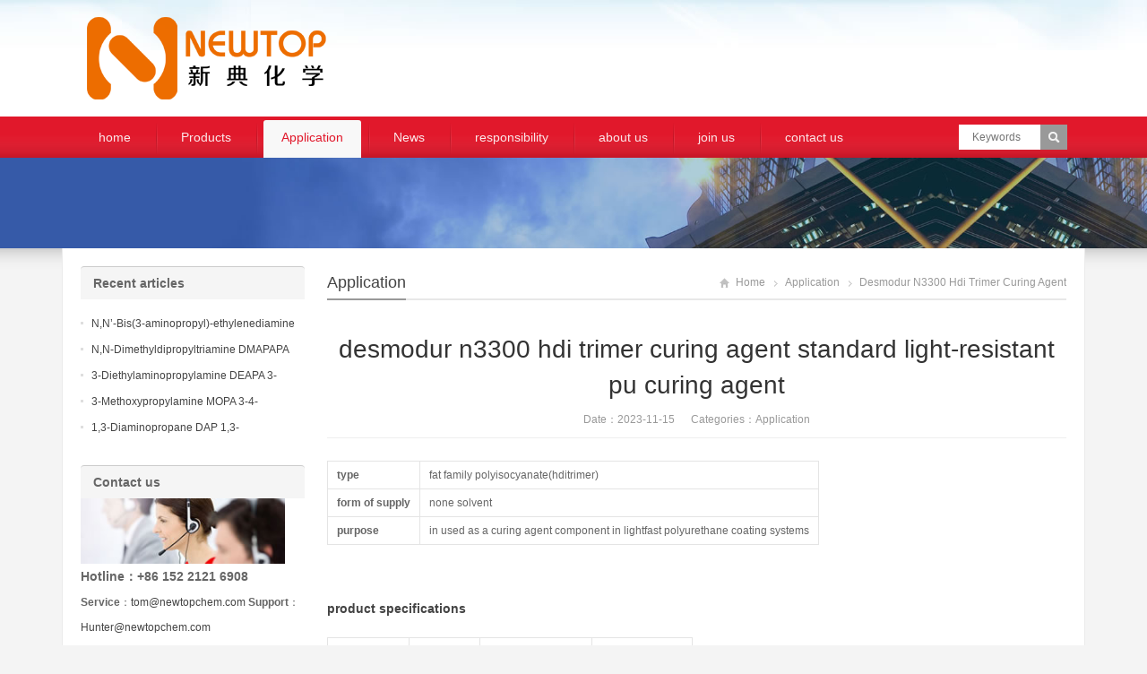

--- FILE ---
content_type: text/html; charset=UTF-8
request_url: https://www.bdmaee.com/covestro-desmodur-n3300-hdi-trimer-curing-agent-standard-light-resistant-pu-curing-agent/
body_size: 5893
content:
<!DOCTYPE html>
<html lang="zh-CN">
<head>
<meta charset="UTF-8" />
<meta name="viewport" content="width=device-width,initial-scale=1.0">
<title> desmodur n3300 hdi trimer curing agent standard light-resistant pu curing agent | </title>
<meta name="keywords" content="Covestro Desmodur N3300 HDI trimer curing agent Standard light-resistant PU curing agent" />
<meta name="description" content="


type
fat family polyisocyanate(hditrimer)


form of supply
none solvent


purpose
in used as a curing agent component in lightf..." />
<link rel="shortcut icon" href="https://www.bdmaee.com/wp-content/themes/WPGroup-Red-en/favicon.ico" />
<link rel="alternate" type="application/rss+xml" title=" RSS Feed" href="https://www.bdmaee.com/feed/" />
<link rel="pingback" href="https://www.bdmaee.com/xmlrpc.php" />
<link rel="stylesheet" href="https://www.bdmaee.com/wp-content/themes/WPGroup-Red-en/style.css" type="text/css" media="screen" />
<script type="text/javascript" src="https://www.bdmaee.com/wp-content/themes/WPGroup-Red-en/js/jquery-1.8.2.min.js"></script>
<script type="text/javascript" src="https://www.bdmaee.com/wp-content/themes/WPGroup-Red-en/js/jquery.bxslider.min.js"></script>
<script type="text/javascript" src="https://www.bdmaee.com/wp-content/themes/WPGroup-Red-en/js/cloud-zoom.1.0.2.min.js"></script>
<script type="text/javascript" src="https://www.bdmaee.com/wp-content/themes/WPGroup-Red-en/js/wpyou.js"></script>
<script type="text/javascript" src="https://www.bdmaee.com/wp-content/themes/WPGroup-Red-en/js/wow.min.js"></script>
<script type="text/javascript">new WOW().init();</script>
<!--[if lt IE 9]>
<script type="text/javascript" src="https://www.bdmaee.com/wp-content/themes/WPGroup-Red-en/js/respond.js"></script>
<script type="text/javascript" src="https://www.bdmaee.com/wp-content/themes/WPGroup-Red-en/js/html5.js"></script>
<![endif]-->
		<script type="text/javascript">
			window._wpemojiSettings = {"baseUrl":"https:\/\/s.w.org\/images\/core\/emoji\/72x72\/","ext":".png","source":{"concatemoji":"https:\/\/www.bdmaee.com\/wp-includes\/js\/wp-emoji-release.min.js?ver=4.3.29"}};
			!function(e,n,t){var a;function o(e){var t=n.createElement("canvas"),a=t.getContext&&t.getContext("2d");return!(!a||!a.fillText)&&(a.textBaseline="top",a.font="600 32px Arial","flag"===e?(a.fillText(String.fromCharCode(55356,56812,55356,56807),0,0),3e3<t.toDataURL().length):(a.fillText(String.fromCharCode(55357,56835),0,0),0!==a.getImageData(16,16,1,1).data[0]))}function i(e){var t=n.createElement("script");t.src=e,t.type="text/javascript",n.getElementsByTagName("head")[0].appendChild(t)}t.supports={simple:o("simple"),flag:o("flag")},t.DOMReady=!1,t.readyCallback=function(){t.DOMReady=!0},t.supports.simple&&t.supports.flag||(a=function(){t.readyCallback()},n.addEventListener?(n.addEventListener("DOMContentLoaded",a,!1),e.addEventListener("load",a,!1)):(e.attachEvent("onload",a),n.attachEvent("onreadystatechange",function(){"complete"===n.readyState&&t.readyCallback()})),(a=t.source||{}).concatemoji?i(a.concatemoji):a.wpemoji&&a.twemoji&&(i(a.twemoji),i(a.wpemoji)))}(window,document,window._wpemojiSettings);
		</script>
		<style type="text/css">
img.wp-smiley,
img.emoji {
	display: inline !important;
	border: none !important;
	box-shadow: none !important;
	height: 1em !important;
	width: 1em !important;
	margin: 0 .07em !important;
	vertical-align: -0.1em !important;
	background: none !important;
	padding: 0 !important;
}
</style>
<link rel="EditURI" type="application/rsd+xml" title="RSD" href="https://www.bdmaee.com/xmlrpc.php?rsd" />
<link rel="wlwmanifest" type="application/wlwmanifest+xml" href="https://www.bdmaee.com/wp-includes/wlwmanifest.xml" /> 
<link rel='prev' title='hdi trimer ht-100' href='https://www.bdmaee.com/hdi-trimer-ht-100-wanhua/' />
<link rel='next' title='bayhydur xp 2547 hydrophilic hdi polyisocyanate low viscosity high chemical resistance' href='https://www.bdmaee.com/covestro-bayhydur-xp-2547-hydrophilic-hdi-polyisocyanate-low-viscosity-high-chemical-resistance/' />
<meta name="generator" content="WordPress 4.3.29" />
<link rel='canonical' href='https://www.bdmaee.com/covestro-desmodur-n3300-hdi-trimer-curing-agent-standard-light-resistant-pu-curing-agent/' />
<link rel='shortlink' href='https://www.bdmaee.com/?p=1601' />
<link rel="icon" href="https://www.bdmaee.com/wp-content/uploads/2016/05/favicon.png" sizes="32x32" />
<link rel="icon" href="https://www.bdmaee.com/wp-content/uploads/2016/05/favicon.png" sizes="192x192" />
<link rel="apple-touch-icon-precomposed" href="https://www.bdmaee.com/wp-content/uploads/2016/05/favicon.png">
<meta name="msapplication-TileImage" content="https://www.bdmaee.com/wp-content/uploads/2016/05/favicon.png">
</head>
<body class="custom-background">
<!-- Header begin -->
<header class="header"><div class="inner">
    <!-- Logo begin -->
	        <div class="logo fadeInLeft wow"><a href="https://www.bdmaee.com/" rel="home"><img src="https://www.bdmaee.com/wp-content/themes/WPGroup-Red-en/images/logo.png" alt=""></a></div>
            	
        <div id="mobile-nav">
        <a id="mobile-so"><i class="up-arrow"></i></a>
        <a id="mobile-menu"><i class="up-arrow"></i></a>
    </div>
</div>
</header>
<!-- Header end -->
<!-- MainMenu begin -->
<div class="nav-box"><div class="nav-container"><div class="inner navbar">
    <nav class="inner main-menu">
    	<ul id="menu-bdmaee" class="navi"><li id="menu-item-5" class="menu-item menu-item-type-custom menu-item-object-custom menu-item-home menu-item-5"><a href="https://www.bdmaee.com/">home</a></li>
<li id="menu-item-6" class="menu-item menu-item-type-taxonomy menu-item-object-category menu-item-6"><a href="https://www.bdmaee.com/category/products/">Products</a></li>
<li id="menu-item-7" class="menu-item menu-item-type-taxonomy menu-item-object-category current-post-ancestor current-menu-parent current-post-parent menu-item-7"><a href="https://www.bdmaee.com/category/application/">Application</a></li>
<li id="menu-item-8" class="menu-item menu-item-type-taxonomy menu-item-object-category menu-item-8"><a href="https://www.bdmaee.com/category/news/">News</a></li>
<li id="menu-item-206" class="menu-item menu-item-type-post_type menu-item-object-page menu-item-206"><a href="https://www.bdmaee.com/responsibility/">responsibility</a></li>
<li id="menu-item-198" class="menu-item menu-item-type-post_type menu-item-object-page menu-item-198"><a href="https://www.bdmaee.com/about-us/">about us</a></li>
<li id="menu-item-205" class="menu-item menu-item-type-post_type menu-item-object-page menu-item-205"><a href="https://www.bdmaee.com/join-us/">join us</a></li>
<li id="menu-item-47" class="menu-item menu-item-type-post_type menu-item-object-page menu-item-47"><a href="https://www.bdmaee.com/contact-us/">contact us</a></li>
</ul>    </nav>
    <div class="toggle-search">
        <a class="btn-search"></a>
        <div class="search-box">
        <form method="get" id="searchform" action="https://www.bdmaee.com/">
           <input type="text" placeholder="Keywords" name="s" id="ls" class="searchInput" x-webkit-speech />
           <input type="submit" id="searchsubmit" title="Search" value="Search"/>
        </form>
        </div>
    </div>
</div></div></div>
<!-- MainMenu end -->
<!-- Banner begin -->
<div class="banner">
    		<img src="https://www.bdmaee.com/wp-content/themes/WPGroup-Red-en/images/default-banner.jpg" alt="Application" />
		</div><div class="banner-shadow"></div><!-- Banner end -->
<!-- Container begin -->
<div class="inner container">    <!-- Content Begin-->
    <div class="column-fluid"><div class="content">
        <!-- CurrentPage begin -->
        <div class="cur-title">
    <b>
                <a href="https://www.bdmaee.com/category/application/" rel="category tag">Application</a>        </b>
	<div class="breadcrumb"><a id="hp" href="https://www.bdmaee.com">Home</a> <i>&nbsp;</i><a href="https://www.bdmaee.com/category/application/">Application</a> <i>&nbsp;</i><span class="current">desmodur n3300 hdi trimer curing agent standard light-resistant pu curing agent</span></div>
</div>        <!-- CurrentPage end -->
        <!-- Post begin -->
		                        <article class="post">
                <h1 class="post-title">desmodur n3300 hdi trimer curing agent standard light-resistant pu curing agent</h1>
                <p class="postmeta">
                    Date：2023-11-15 &nbsp;&nbsp;&nbsp;&nbsp; Categories：<a href="https://www.bdmaee.com/category/application/" rel="category tag">Application</a>                 </p>
                <div class="entry">
					<table class="table" border="1" cellspacing="0">
<tbody>
<tr>
<td><strong>type</strong></td>
<td>fat family polyisocyanate(hditrimer)</td>
</tr>
<tr>
<td><strong>form of supply</strong></td>
<td>none solvent</td>
</tr>
<tr>
<td><strong>purpose</strong></td>
<td>in used as a curing agent component in lightfast polyurethane coating systems</td>
</tr>
</tbody>
</table>
<p>&nbsp;</p>
<p><strong>product specifications</strong></p>
<table class="table" border="1" cellspacing="0">
<tbody>
<tr>
<td><strong>features</strong></td>
<td><strong>value</strong></td>
<td><strong>measurement unit</strong></td>
<td><strong>method</strong></td>
</tr>
<tr>
<td><strong>ncocontent</strong></td>
<td>21.8 ± 0.3</td>
<td>%</td>
<td>din en iso 11909</td>
</tr>
<tr>
<td>00</td>
<td>mpa·s</td>
<td>din en iso 3219/a.3</td>
</tr>
<tr>
<td><strong>equivalent</strong></td>
<td>about 193</td>
<td></td>
<td></td>
</tr>
<tr>
<td><strong>density,20°c</strong></td>
<td>about 1.16</td>
<td>g/ml</td>
<td>din en iso 2811</td>
</tr>
<tr>
<td><strong>flashpoint</strong></td>
<td>about 158</td>
<td>°c</td>
<td>din 22 719</td>
</tr>
</tbody>
</table>
<p>*the values ​​above are general information and are not part of the product specification.</p>
<p>&nbsp;</p>
<p><strong>solubility/ dilution</strong><br />
desmodur® n3300 can use esters, ketones, aromatic hydrocarbons solvents such as: ethyl acetate, butyl acetate, propylene glycol methyl ether acetate, acetone, methyl ethyl ketone, methyl isobutyl ketone, cyclohexanone, toluene, xylene, 100# solvent naphtha and their mixtures, etc. dilution. generally, it has good miscibility with the above solvents. however, the storage stability of the prepared solution must be tested. polyurethane grade solvents should be used (less than 0.05 % water, no reactive groups such as hydroxyl or amino groups). aliphatic hydrocarbons are not suitable as solvents. desmodur® n3300 should not be diluted below 40% solids. solutions with low binder content may develop turbidity and precipitation after long-term storage.</p>
<p>&nbsp;</p>
<p><strong>compatibility</strong><br />
desmodur® n3300 can generally be used with the following products. namely: desmodur® n100, n75, n3200, n3400, n3600 and desmodur® z4470 type aliphatic polyisocyanate; desmodur® l, hl and il type aromatic polyisocyanate; desmophen® 670 type polyester polyol; desmophen® a type polyisocyanate acrylate. however, the compatibility of the prepared solutions must be tested. desmodur® n3300 is not compatible with branched polyester polyols such as desmophen® 651 or polyether polyols such as desmophen® 1380 bt.</p>
<p>&nbsp;</p>
<p><strong>features/applications</strong><br />
desmodur® n3300 is mainly used as a lightfast two-component polyurethane coating curing agent, the prepared coating has strong chemical and weather resistance, excellent gloss retention and excellent mechanical properties. the best co-reactants are polyacrylates or polyester polyols the main areas of application for self-drying and force-drying coating systems based on desmodur® n3300 are automotive original equipment (oem), car refinishing, transport, industrial goods and plastics of finishing.</p>
<p>&nbsp;</p>
<p><strong>save</strong><br />
desmodur® n3300 is moisture sensitive and should therefore be stored in airtight in original container. when stored under proper conditions at room temperature, this product has a shelf life of at least 6 months.</p>
<p>&nbsp;</p>
<p><strong>safety: hazard identification</strong><br />
may cause an allergic reaction by skin contact. the inclusion of isocyanates must strictly adhere to the safety data sheet. it includes relevant information such as labeling, transportation and storage, as well as relevant information on product use, product safety and ecology.</p>
<p>yle=”font-family:arial,helvetica,sans-serif”&gt;<strong> compatibility</strong><br />
desmodur® n3300 can generally be used with the following products. namely: desmodur® n100, n75, n3200, n3400, n3600 and desmodur® z4470 type aliphatic polyisocyanate; desmodur® l, hl and il type aromatic polyisocyanate; desmophen® 670 type polyester polyol; desmophen® a type polyisocyanate acrylate. however, the compatibility of the prepared solutions must be tested. desmodur® n3300 is not compatible with branched polyester polyols such as desmophen® 651 or polyether polyols such as desmophen® 1380 bt.</p>
<p>&nbsp;</p>
<p><strong>features/applications</strong><br />
desmodur® n3300 is mainly used as a lightfast two-component polyurethane coating curing agent, the prepared coating has strong chemical and weather resistance, excellent gloss retention and excellent mechanical properties. the best co-reactants are polyacrylates or polyester polyols the main areas of application for self-drying and force-drying coating systems based on desmodur® n3300 are automotive original equipment (oem), car refinishing, transport, industrial goods and plastics of finishing.</p>
<p>&nbsp;</p>
<p><strong>save</strong><br />
desmodur® n3300 is moisture sensitive and should therefore be stored in airtight in original container. when stored under proper conditions at room temperature, this product has a shelf life of at least 6 months.</p>
<p>&nbsp;</p>
<p><strong>safety: hazard identification</strong><br />
may cause an allergic reaction by skin contact. the inclusion of isocyanates must strictly adhere to the safety data sheet. it includes relevant information such as labeling, transportation and storage, as well as relevant information on product use, product safety and ecology.</p>
					                </div>
        		<!-- Share begin -->
                <div class="meta-btm">
                    Tags：<a href="https://www.bdmaee.com/tag/covestro-desmodur-n3300-hdi-trimer-curing-agent-standard-light-resistant-pu-curing-agent/" rel="tag">Covestro Desmodur N3300 HDI trimer curing agent Standard light-resistant PU curing agent</a>                    <div class="share"><span>Share: </span>
    <!-- Go to www.addthis.com/dashboard to customize your tools -->
	<div class="addthis_sharing_toolbox"></div>
</div>                </div>
                <!-- Share end -->
                <div class="clearfix"></div>
                <!-- PostPrevNext begin -->
                <div class="post-prev-next">
					Prev： <a href="https://www.bdmaee.com/hdi-trimer-ht-100-wanhua/" rel="prev">hdi trimer ht-100</a><br />
					Next： <a href="https://www.bdmaee.com/covestro-bayhydur-xp-2547-hydrophilic-hdi-polyisocyanate-low-viscosity-high-chemical-resistance/" rel="next">bayhydur xp 2547 hydrophilic hdi polyisocyanate low viscosity high chemical resistance</a>                </div>
                <!-- PostPrevNext end -->
                <!-- Related begin -->
                <div class="related">
				<h2><b>Related</b></h2>
                	<ul class="post-list">
                        <li><a href="https://www.bdmaee.com/covestro-desmodur-n3300-hdi-trimer-curing-agent-standard-light-resistant-pu-curing-agent-2/">desmodur n3300 hdi trimer curing agent standard light-resistant pu curing agent</a></li>
                    </ul>
                </div>
                <!-- Related end -->
            </article>
                            <!-- Post end -->
    </div></div>
    <!-- Content end-->
    <!-- Sidebar Begin-->
    <aside class="sidebar">
    <!-- Widgets begin -->
    <ul>
    	        	                    			<li id="recent-posts-2" class="widget widget_recent_entries">		<h3><span>Recent articles</span></h3>		<ul>
					<li>
				<a href="https://www.bdmaee.com/nn-bis3-aminopropyl-ethylenediamine-n4amine-nn-bis3-aminopropyl-ethylenediamine-cas-no10563-26-5/">N,N’-Bis(3-aminopropyl)-ethylenediamine (N4amine) N,N’-Bis(3-aminopropyl)-ethylenediamine CAS No10563-26-5</a>
							<span class="post-date">2025年11月8日</span>
						</li>
					<li>
				<a href="https://www.bdmaee.com/nn-dimethyldipropyltriamine-dmapapa-n-3-dimethylaminopropyllpropane-13-diamine-cas-no10563-29-8/">N,N-Dimethyldipropyltriamine DMAPAPA N’-[3-(dimethylamino)propyllpropane-1,3-diamine CAS No10563-29-8</a>
							<span class="post-date">2025年11月8日</span>
						</li>
					<li>
				<a href="https://www.bdmaee.com/3-diethylaminopropylamine-deapa-3-diethylaminopropylamine-cas-no-104-78-9/">3-Diethylaminopropylamine DEAPA 3-(Diethylamino)propylamine CAS No 104-78-9</a>
							<span class="post-date">2025年11月8日</span>
						</li>
					<li>
				<a href="https://www.bdmaee.com/3-methoxypropylamine-mopa-3-4-methoxypropylamine-cas-no-5332-73-0/">3-Methoxypropylamine MOPA 3-4-Methoxypropylamine CAS No 5332-73-0</a>
							<span class="post-date">2025年11月8日</span>
						</li>
					<li>
				<a href="https://www.bdmaee.com/13-diaminopropane-dap-13-diaminopropane-cas-no-109-76-2/">1,3-Diaminopropane DAP 1,3-Diaminopropane CAS No 109-76-2</a>
							<span class="post-date">2025年11月8日</span>
						</li>
				</ul>
		</li>
 <li>
        	<h3>Contact us</h3>
            <div>
            	<a href="/contact"><img src="https://www.bdmaee.com/wp-content/themes/WPGroup-Red-en/images/contact-us.jpg" width="228" alt="Contact us" title="Contact us" /></a>
            	<b style="font-size:14px;">Hotline：+86 152 2121 6908</b><br>
                <strong>Service</strong>：<a href="mailto:tom@newtopchem.com">tom@newtopchem.com</a>
                <strong>Support</strong>：<a href="mailto:Hunter@newtopchem.com">Hunter@newtopchem.com</a><br>
                <strong>Website</strong>： <a target="_blank" href="http://www.newtopchem.com/">www.newtopchem.com</a><br>
            </div>
        </li>
    </ul>
    <!-- Widgets end -->
</aside>
    <!-- Sidebar end-->
    <div class="clearfix"></div>
    <!-- FriendLink begin -->
                        <!-- FriendLink end -->
</div>
<!-- Container end -->
<!-- Footer begin -->
<footer class="footer">
	<!-- Footbar begin -->
    <div class="footbar"><div class="inner">
	         <div class="widget-column">
            <h3>ABOUT</h3>
            <p><a href="/about-us">ABOUT US</a></p>
            <p><a href="/contact-us">CONTACT US</a></p>
		<p><a href="/contact-us">PROFESSION</a></p>
	    <p><a href="/join-us/">JOIN US</a></p>
            <p><a href="/contact-us">SERVICE</a></p>
		</div>
        <div class="widget-column">
        	<h3>NAVIGATION</h3>	
            <p><a href="/category/products/">PRODUCTS</a></p>
            <p><a href="/category/news/">NEWS</a></p>
            <p><a href="/category/markets/">MARKET</a></p>
		<p><a href="/responsibility/">RESPONSIBILITY</a></p>
<p><a href="/contact-us/">CONTACT US</a></p>
		</div>
        <div class="widget-column widget_newsletterwidget">
        	<h3>Recommendation</h3>
<p>We'll do better, welcome to join us, and know some of the things about us.</p>
           
            <div class="newsletter newsletter-widget">
            
            </div>
		</div>
        <div class="widget-column">
        	<h3>CONTACT</h3>	
            <div class="contact-widget">
            	<p><strong>Tel</strong>: +86 - 152 2121 6908</p>
            	<p><strong>sales</strong>：<a href="mailto:sales@newtopchem.com">sales@newtopchem.com</a></p>
                 <p><strong>service</strong>：<a href="mailto:service@newtopchem.com">service@newtopchem.com</a></p>
      <p><strong>technical</strong>：<a href="mailto:technical@newtopchem.com">technical@newtopchem.com</p>
            	<p><strong>Factory Address</strong>:Unit A4,Building No.A,No.780,Song Pu Road,BaoShan District, Shanghai ,China
            	
			</div>
        </div>
        </div></div>
	<!-- Footbar end -->
    <!-- Copyright begin -->
    <div class="copyright"><div class="inner">
        <div id="cp">
        <p><a href="mailto:technical@newtopchem.com">Copyright © 2025 </a><a href="https://www.bdmaee.com/"></a> All Rights Reserved.</p>
        </div>
        <div id="our-sns">
    	<span>Follow us:</span>
                                                            </div>
    </div></div>
    <!-- Copyright end -->
</footer>
<!-- Footer end -->
<!--[if lte IE 6]>
<script type="text/javascript" src="https://www.bdmaee.com/wp-content/themes/WPGroup-Red-en/js/DD_belatedPNG.js"></script>
<script type="text/javascript">
	DD_belatedPNG.fix('.bx-wrapper .bx-prev,.bx-wrapper .bx-next,#btn-so,#search-box #searchform #searchsubmit,.banner-shadow,.row-scroll .bx-controls a');
</script>
<![endif]-->
<script defer src="https://static.cloudflareinsights.com/beacon.min.js/vcd15cbe7772f49c399c6a5babf22c1241717689176015" integrity="sha512-ZpsOmlRQV6y907TI0dKBHq9Md29nnaEIPlkf84rnaERnq6zvWvPUqr2ft8M1aS28oN72PdrCzSjY4U6VaAw1EQ==" data-cf-beacon='{"version":"2024.11.0","token":"9b3ea253a1a64251b8122084144e200b","r":1,"server_timing":{"name":{"cfCacheStatus":true,"cfEdge":true,"cfExtPri":true,"cfL4":true,"cfOrigin":true,"cfSpeedBrain":true},"location_startswith":null}}' crossorigin="anonymous"></script>
</body>
</html>